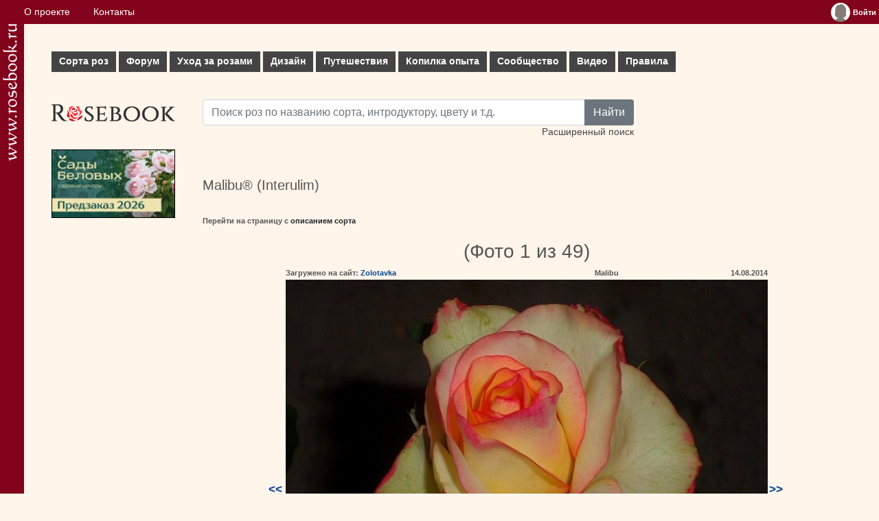

--- FILE ---
content_type: text/html; charset=UTF-8
request_url: https://www.rosebook.ru/roses/gallery/florists-rose/malibu/16/
body_size: 5417
content:
<!DOCTYPE html>
<html lang="ru">
	<head>
		<!-- Global site tag (gtag.js) - Google Analytics -->
		<script type="text/javascript" data-ad-client="ca-pub-9296335696938894" async src="https://pagead2.googlesyndication.com/pagead/js/adsbygoogle.js"></script>
		<script type="text/javascript" async src="https://www.googletagmanager.com/gtag/js?id=UA-179763600-1"></script>
		<script>
			window.dataLayer = window.dataLayer || [];
			function gtag() {
				dataLayer.push(arguments);
			}
			gtag('js', new Date());
			gtag('config', 'UA-179763600-1');
		</script>
		<title>Галерея - Malibu® (Interulim) - Энциклопедия роз</title>
		<meta name="keywords" content="Галерея, Malibu® (Interulim)">
		<meta name="description" content="Галерея роз - Malibu® (Interulim)">
		<meta http-equiv="Content-Type" content="text/html;charset=utf-8">
		<meta name="viewport" content="width=device-width, initial-scale=1">
		<meta name="msapplication-TileColor" content="#ffffff">
		<meta name="theme-color" content="#ffffff">
		<link rel="apple-touch-icon" sizes="180x180" href="/apple-touch-icon.png">
		<link rel="icon" type="image/png" sizes="32x32" href="/favicon-32x32.png">
		<link rel="icon" type="image/png" sizes="16x16" href="/favicon-16x16.png">
		<link rel="manifest" href="/site.webmanifest">
		<link rel="mask-icon" href="/safari-pinned-tab.svg" color="#e11c26">
		<link rel="stylesheet" href="/vendors/bootstrap/bootstrap.min.css">
		<link rel="stylesheet" type="text/css" href="/css/style.css">
		<link rel="stylesheet" type="text/css" href="/css/index.css">
		<script type="text/javascript" src="/files/js/common.js"></script>
                <script type="text/javascript" src="/files/js/ajax.js"></script>	</head>
	<body>
		<div class="flex-cont">
			<div class="flex-box">
				<a href="/" title="Энциклопедия роз"><img src="/img/logo-str.png" width="21px" alt="www.rosebook.ru"></a>
			</div>
			<div class="flex-box">
				<div class="cont">
					<div class="topbar">
						<div class="wrapper">
							<nav>
								<ul class="topbar__menu">
									<li><a href="/about/">О проекте</a></li>
									<li><a href="/feedback/">Контакты</a></li>
																	</ul>
							</nav>
							<div class="topbar__enter">
								<div class="widget_user"><table cellpadding="0" cellspacing="0" border="0"><tbody><tr><td valign="top"><a href="/users/log-in/" title="Войти"><img align="left" src="/img/avatar.jpg" border="none" alt="Войти"></a></td><td valign="middle"><a href="/users/log-in/" class="user_name" title="Войти"><span>Войти</span></a></td></tr></tbody></table>
			<ul class="user_menu">
				<li><a href="/users/sign-up/">Зарегистрироваться</a></li>
				<li><a href="/users/password-remember/">Забыли пароль?</a></li>
			</ul></div>							</div>
						</div>
					</div>
					<div class="box container">
						<div class="row row_menu">
							
    <nav>
        <ul id="mm">
            <li>
                <a href="/roses/" class="mm__parent">Сорта роз<i class="plus"></i></a>
                <ul class="subs subs_columns">
                    <li><a href="/roses/">Все сорта по алфавиту</a></li>
                    <li><a href="/roses/types/">Сорта по характеристикам</a></li>
                    <li>
                        <div>Популярные темы:</div>
                        <a href="/roses/gallery/">Галереи сортов роз</a>
                        <a href="/roses/gallery/stambs/">Штамбовые розы</a>
                        <a href="/roses/gallery/new/">Новые фото</a>
                        <a href="/roses/new/">Новые сорта</a>
                    </li>
                    <li><a href="/articles/stati-o-sortah/">СТАТЬИ О СОРТАХ</a></li>
                    <li>
                        <div>Голосование:</div>
                        <a href="/roses/all-rates/">Все голосования</a>
                        <a href="/roses/favorites/">Сорта-любимцы</a>
                        <a href="/roses/best/">Лучшие сорта по результатам голосования</a>
                        <a href="/roses/fragrance/">Самые ароматные сорта</a>
                        <a href="/roses/rain/">Самые устойчивые к дождю сорта</a>
                        <a href="/roses/florescence/">Самые обильно цветущие сорта</a>
                        <a href="/roses/black-list/">Черный список</a>
                    </li>
                </ul>
            </li>
            <li>
                <a href="/topics/" class="mm__parent">Форум<i class="plus"></i></a>
                <ul class="subs">
                    <li>
                        <a href="/topics/obsuzhdenie-sortov/">Форум обсуждения сортов</a>
                        <a href="/topics/dizajn/">Форум по дизайну розариев</a>
                        <a href="/topics/uhod/">Форум по уходу</a>
                        <a href="/topics/gde-kupit/">Обсуждение магазинов</a>
                        <a href="/topics/obwie-voprosy/">Форум по общим вопросам</a>
                        <a href="/roses/modern-shrub/opredelitel/">ОПРЕДЕЛИТЕЛЬ</a>
                        <a href="/articles/uhod-za-rozami/menjalka/">МЕНЯЛКА</a>
                        <a href="/roses/modern-shrub/composition/">КОМПОЗИЦИИ (Розы в интерьере)</a>
                    </li>
                </ul>
            </li>
            <li>
                <a href="/articles/uhod-za-rozami/" class="mm__parent">Уход за розами<i class="plus"></i></a>
                <ul class="subs subs_columns">
                    <li><a href="/articles/posadka-roz/">Посадка</a></li>
                    <li><a href="/articles/obrezka-roz/">Обрезка</a></li>
                    <li><a href="/articles/podkormki/">Подкормки и уход в течение лета</a></li>
                    <li><a href="/articles/vrediteli-i-bolezni/">Вредители и болезни - ФОТОГАЛЕРЕЯ</a></li>
                    <li><a href="/articles/stati-o-vrediteljah-i-boleznjah/">Статьи о вредителях и болезнях</a></li>
                    <li><a href="/articles/ukrytie-na-zimu-i-zimovka-roz/">Укрытие на зиму и зимовка</a></li>
                    <li><a href="/articles/razmnozhenie-roz/">Размножение</a></li>
                    <li>
                        <div>Популярные темы:</div>
                        <a href="/need-help/">Скорая помощь</a>
                        <a href="/roses/other_non_disease/opredelitel-vreditelej-i-boleznej/">ОПРЕДЕЛИТЕЛЬ ВРЕДИТЕЛЕЙ И БОЛЕЗНЕЙ</a>
                        <a href="/articles/podkormki/priznaki-nehvatki-ili-izbytka-jelementov-pitanija/">Признаки нехватки/избытка элементов питания</a>
                        <a href="/articles/uhod-za-shtambovymi-rozami/">Уход за штамбовыми розами</a>
                        <a href="/articles/razmnozhenie-roz/podvoi-dlja-roz/">Подвои для роз</a>
                    </li>
                </ul>
            </li>
            <li>
                <a href="/articles/rozy-v-sadu-dizajn/" class="mm__parent">Дизайн<i class="plus"></i></a>
                <ul class="subs subs_columns">
                    <li>
                        <a href="/articles/kompanony-dlja-roz/">Компаньоны для роз</a>
                        <a href="/articles/rabota-s-cvetom/">Работа с цветом</a>
                        <a href="/articles/rozy-v-miksborderah/">Розы в миксбордерах</a>
                        <a href="/articles/planiruem-rozarij/">Планируем розарий</a>
                    </li>
                    <li>
                        <div>Голосование:</div>
                        <a href="/users/gardens/best-list/">Лучшие сады/цветники наших розоводов<br />(по результатам голосования)</a>
                        <a href="/users/gardens/Marysia/">Сад недели</a>
                    </li>
                    <li>
                        <div>Популярные темы:</div>
                        <a href="/articles/kompanony-dlja-roz/rozy-s-klematisami-sochetanija-luchshie-sorta/">Розы с клематисами</a>
                        <a href="/articles/kompanony-dlja-roz/rozy-so-zlakami/">Розы со злаками</a>
                    </li>
                </ul>
            </li>
            <li>
                <a href="/articles/puteshestvija/" class="mm__parent">Путешествия<i class="plus"></i></a>
                <ul class="subs">
                    <li>
                        <a href="/articles/puteshestvija-francija/">Франция</a>
                        <a href="/articles/puteshestvija-velikobritanija/">Великобритания</a>
                        <a href="/articles/puteshestvija-belgija/">Бельгия</a>
                        <a href="/articles/puteshestvija-gollandija/">Голландия</a>
                    </li>
                    <li>
                        <div>Популярные темы:</div>
                        <a href="/articles/puteshestvija-francija/sad-kloda-mone-v-zhiverni-francija/">Сад Клода Моне в Живерни</a>
                    </li>
                </ul>
            </li>
            <li>
                <a href="/articles/kopilka-opyta/" class="mm__parent">Копилка опыта<i class="plus"></i></a>
                <ul class="subs subs_columns">
                    <li>
                        <a href="/articles/gde-kupit/">Где купить</a>
                        <a href="/articles/ssylki/ssylki/">Ссылки</a>
                        <a href="/articles/sekrety-uhoda/">Секреты ухода</a>
                        <a href="/articles/svoimi-rukami/">Своими руками</a>
                        <a href="/articles/fotografija/">Советы начинающим фотографам</a>
                    </li>
                    <li>
                        <div>Популярные темы:</div>
                        <a href="/articles/kopilka-opyta/pohod-po-zlachnym-mestam-ili-gde-kupit-rozy-v-moskve/">Где купить: Москва</a>
                        <a href="/articles/svoimi-rukami/prostoj-obelisk-dlja-roz-i-klematisov/">Обелиски для роз</a>
                    </li>
                </ul>
            </li>
            <li>
                <a href="/articles/soobshhestvo/" class="mm__parent">Сообщество<i class="plus"></i></a>
                <ul class="subs">
                    <li>
                        <a href="/users/">Участники</a>
                        <a href="/users/gardens/">Сады/цветники</a>
                        <a href="/blogs/">Дневники</a>
                    </li>
                </ul>
            </li>
            <li><a href="/articles/video/">Видео</a></li>
            <li><a href="/articles/pravila/">Правила</a></li>
        </ul>
    </nav>						</div>
						<div class="row">
							<div class="col text-left" style="max-width:220px">
								<div class="text-left"><a href="/" id="logo" title="Энциклопедия роз"></a></div>
								<div class="text-left">					<div class="mt-2">
			<a href="https://greensad36.ru/rose/?utm_source=rosebook&utm_medium=special&utm_campaign=rose&erid=2Vtzqx4jFts" rel="nofollow" target="_blank">
				<img src="/img/ads/Sady_Belovyh-360x200_2026.gif" width="180px" height="100px"" style="border:1px solid black" alt="Сады Беловых: садовые центры и питомник растений">
			</a>
		</div>
						</div>
							</div>
							<div class="col">
								<div>
									<div class="row search-row">
										<form action="/roses/" method="get" class="form_search">
											<div class="input-group">
												<input type="text" class="form-control string" name="search_simple" id="search_simple" placeholder="Поиск роз по названию сорта, интродуктору, цвету и т.д.">
												<button type="submit" class="btn btn-secondary">Найти</button>
											</div>
											<div>
												<a href="/roses/search-extend/">Расширенный поиск</a>
											</div>
										</form>
									</div>
									
								</div>
								<div>
									<h2 class="header" style="margin-top: 12px;">Malibu® (Interulim)</h2><strong class="header" style="display: block; margin-top: -12px; font-size: 0.83em;">Перейти на страницу с <a href="/roses/florists-rose/malibu/" class="link">описанием сорта</a></strong>
    <table align="center" cellpadding="0" cellspacing="0" border="0" style="border-collapse: collapse;">
       <tr>
          <td colspan="3">
             <form action="/" method="post"><input type="hidden" name="path" id="path" value="/roses/gallery/" /></form>

             <table align="center" cellpadding="0" cellspacing="0" border="0" style="border-collapse: collapse;">
                <tr>
                   <td valign="middle" align="right"><strong class="sign_suggest"><a class="link" href="/" onclick="requestProcess('/components/roses/gallery/ajax_viewer.php', '?img_id='+document.getElementById('img_id').value+'&move=prew&type=rose&real_number='+document.getElementById('real_number').value+'&visual_number='+document.getElementById('visual_number').value+'&rec_id='+document.getElementById('rec_id').value, ajaxViewer); return false;" style="text-decoration: none;"><< </a></strong></td>
                   <td>

                      <div id="view"><h3 id="order_info"> (Фото 1 из 49) </h3>
                         <table align="center" cellpadding="0" cellspacing="0" border="0" style="border-collapse: collapse;">
                            <tr>
                               <td align="left" class="left_img_info"><strong class="img_info">Загружено на сайт: <a href="/users/profiles/Zolotavka/" class="link">Zolotavka</a></strong>&#160;</td>
                               <td><strong class="img_info">Malibu&#160;</strong></td>
                               <td align="right"><strong class="img_info">14.08.2014</strong></td>
                            </tr>
                            <tr>
                               <td colspan="3" valign="top" align="center"><img width="702" height="669" src="/components/roses/images/pictures/big/118264.jpg" border="none" alt="Malibu®" title="Malibu®" /><form action="/" method="post"><input type="hidden" name="voiced" id="voiced" value="0" /><input type="hidden" name="is_active" id="is_active" value="1" /><input type="hidden" name="real_number" id="real_number" value="16" /><input type="hidden" name="visual_number" id="visual_number" value="1" /><input type="hidden" name="rec_id" id="rec_id" value="1872" /><input type="hidden" name="img_id" id="img_id" value="118264" /></form></td>
                            </tr>
                         </table>
                      </div>

                   </td>
                   <td valign="middle" align="right" style="padding-left: 2px;"><strong class="sign_suggest"><a class="link" href="/" onclick="requestProcess('/components/roses/gallery/ajax_viewer.php', '?img_id='+document.getElementById('img_id').value+'&move=next&type=rose&real_number='+document.getElementById('real_number').value+'&visual_number='+document.getElementById('visual_number').value+'&rec_id='+document.getElementById('rec_id').value, ajaxViewer); return false;" style="text-decoration: none;"> >></a></strong></td>
                </tr>
             </table>

          </td>
       </tr>
       <tr>
     <td align="left">&#160;</td><td valign="top" align="center"></td><td align="right">&#160;</td></tr><tr><td colspan="3"><div class="links_headers"><a class="link" href="/" onclick="document.getElementById('msg_form').style.display = 'block'; toScrollTop(offsetPosition(document.getElementById('msg_form')).top); return false;">Сообщить об ошибке/несоответствии фото</a></div></td></tr><tr><td colspan="3" valign="top">
                         <span style="display: none;" id="msg_info">&#160;</span>
                         <form class="none" id="msg_form" action="/roses/gallery/florists-rose/malibu/16/" method="post" enctype="multipart/form-data">
                            <h2 style="margin-top: -12px;" class="header">Сообщить об ошибке/несоответствии фото</h2>

                            <label style="margin-top: -15px;" for="descr" class="label_1">Текст сообщения: </label>
                            <textarea name="msg" id="msg" cols="73" rows="6"></textarea>

                            <br />
                            <input type="button" value="Сообщить" onclick="if(document.getElementById('msg').value == '') {alert('Тело сообщения не может быть пустым!'); return false;} else { requestProcessPost('/components/roses/gallery/ajax_send_msg_admin.php', 'msg='+document.getElementById('msg').value+'&img_id='+document.getElementById('img_id').value, sendMsgToAdmin); }" />
                            <input type="button" value="Отмена" name="add" id="add" onclick="document.getElementById('msg_form').style.display = 'none'; document.getElementById('msg').value = ''; document.getElementById('msg_info').style.display = 'none'; return false;" />
                            <br />
                         </form>
                  </td></tr></table><div id="comments_block"><form method="post" action="/roses/gallery/florists-rose/malibu/16/"><input type="hidden" name="eval_comment" id="eval_comment" value="new_comment" /><table cellpadding="0" cellspacing="0" border="0" style="width: 100%;"><tr><td><div id="new_comment"><div style="display: none;" class="ajax_pic" id="ajax_pic"><img src="/files/images/ajax-loader.gif" />&#160;<strong class="grey">Пожалуйста подождите, идёт обработка запроса...</strong><br /></div><h2 class="header">Написать комментарий</h2><strong style="font-size: 0.9em;" class="header">Добавлять комментарии могут только авторизированные пользователи. <a class="link" href="/users/log-in/">Войдите на сайт</a> или <a class="link" href="/users/sign-up/">зарегистрируйтесь</a>.</strong></div></td></tr></table></form></div>								</div>
							</div>
						</div>
						
						<div class="box">
							<footer class="container text-center">
																<div class="text-center">© <a href="//www.rosebook.ru/">«Энциклопедия роз»</a>, 2006-2026</div>
<div class="text-center">Все права защищены. При использовании материалов сайта, ссылка обязательна.</div>
							</footer>
						</div>
					</div>
				</div>
			</div>
			<div class="flex-box"></div>
		</div>
		<script type="text/javascript" src="/vendors/bootstrap/bootstrap.bundle.min.js"></script>
	</body>
</html>

--- FILE ---
content_type: text/html; charset=utf-8
request_url: https://www.google.com/recaptcha/api2/aframe
body_size: 264
content:
<!DOCTYPE HTML><html><head><meta http-equiv="content-type" content="text/html; charset=UTF-8"></head><body><script nonce="Bp4ohMIPycwj-cT6aTfrrA">/** Anti-fraud and anti-abuse applications only. See google.com/recaptcha */ try{var clients={'sodar':'https://pagead2.googlesyndication.com/pagead/sodar?'};window.addEventListener("message",function(a){try{if(a.source===window.parent){var b=JSON.parse(a.data);var c=clients[b['id']];if(c){var d=document.createElement('img');d.src=c+b['params']+'&rc='+(localStorage.getItem("rc::a")?sessionStorage.getItem("rc::b"):"");window.document.body.appendChild(d);sessionStorage.setItem("rc::e",parseInt(sessionStorage.getItem("rc::e")||0)+1);localStorage.setItem("rc::h",'1768911541594');}}}catch(b){}});window.parent.postMessage("_grecaptcha_ready", "*");}catch(b){}</script></body></html>